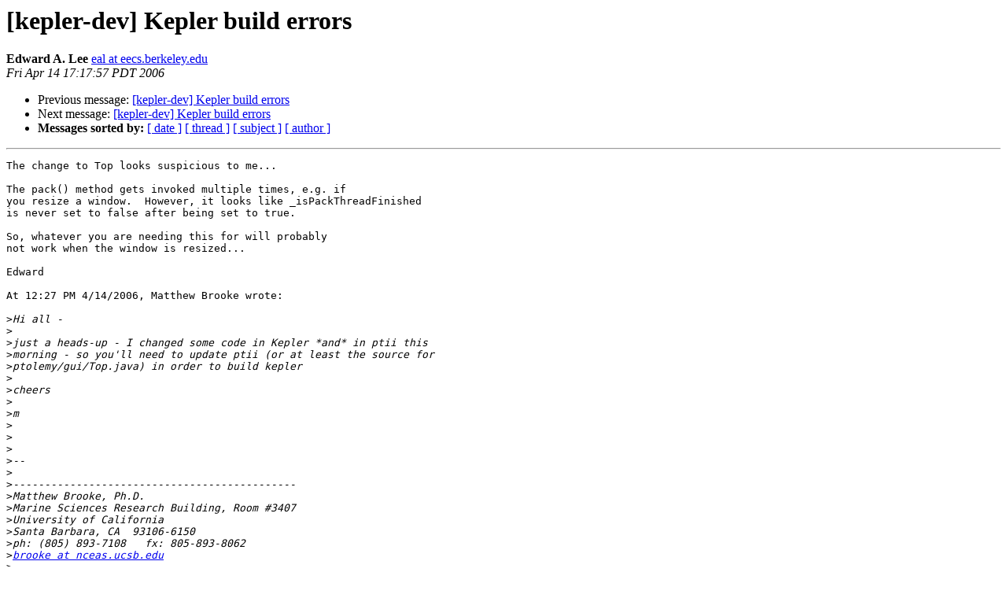

--- FILE ---
content_type: text/html
request_url: http://lists.nceas.ucsb.edu/ecoinformatics/pipermail/kepler-dev/2006-April/003792.html
body_size: 1435
content:
<!DOCTYPE HTML PUBLIC "-//W3C//DTD HTML 3.2//EN">
<HTML>
 <HEAD>
   <TITLE> [kepler-dev] Kepler build errors
   </TITLE>
   <LINK REL="Index" HREF="index.html" >
   <LINK REL="made" HREF="mailto:kepler-dev%40ecoinformatics.org?Subject=%5Bkepler-dev%5D%20Kepler%20build%20errors&In-Reply-To=443FF7A7.4040404%40nceas.ucsb.edu">
   <META NAME="robots" CONTENT="index,nofollow">
   <META http-equiv="Content-Type" content="text/html; charset=us-ascii">
   <LINK REL="Previous"  HREF="003790.html">
   <LINK REL="Next"  HREF="003793.html">
 </HEAD>
 <BODY BGCOLOR="#ffffff">
   <H1>[kepler-dev] Kepler build errors</H1>
    <B>Edward A. Lee</B> 
    <A HREF="mailto:kepler-dev%40ecoinformatics.org?Subject=%5Bkepler-dev%5D%20Kepler%20build%20errors&In-Reply-To=443FF7A7.4040404%40nceas.ucsb.edu"
       TITLE="[kepler-dev] Kepler build errors">eal at eecs.berkeley.edu
       </A><BR>
    <I>Fri Apr 14 17:17:57 PDT 2006</I>
    <P><UL>
        <LI>Previous message: <A HREF="003790.html">[kepler-dev] Kepler build errors
</A></li>
        <LI>Next message: <A HREF="003793.html">[kepler-dev] Kepler build errors
</A></li>
         <LI> <B>Messages sorted by:</B> 
              <a href="date.html#3792">[ date ]</a>
              <a href="thread.html#3792">[ thread ]</a>
              <a href="subject.html#3792">[ subject ]</a>
              <a href="author.html#3792">[ author ]</a>
         </LI>
       </UL>
    <HR>  
<!--beginarticle-->
<PRE>
The change to Top looks suspicious to me...

The pack() method gets invoked multiple times, e.g. if
you resize a window.  However, it looks like _isPackThreadFinished
is never set to false after being set to true.

So, whatever you are needing this for will probably
not work when the window is resized...

Edward

At 12:27 PM 4/14/2006, Matthew Brooke wrote:

&gt;<i>Hi all -
</I>&gt;<i>
</I>&gt;<i>just a heads-up - I changed some code in Kepler *and* in ptii this
</I>&gt;<i>morning - so you'll need to update ptii (or at least the source for
</I>&gt;<i>ptolemy/gui/Top.java) in order to build kepler
</I>&gt;<i>
</I>&gt;<i>cheers
</I>&gt;<i>
</I>&gt;<i>m
</I>&gt;<i>
</I>&gt;<i>
</I>&gt;<i>
</I>&gt;<i>--
</I>&gt;<i>
</I>&gt;<i>---------------------------------------------
</I>&gt;<i>Matthew Brooke, Ph.D.
</I>&gt;<i>Marine Sciences Research Building, Room #3407
</I>&gt;<i>University of California
</I>&gt;<i>Santa Barbara, CA  93106-6150
</I>&gt;<i>ph: (805) 893-7108   fx: 805-893-8062
</I>&gt;<i><A HREF="http://mercury.nceas.ucsb.edu/ecoinformatics/mailman/listinfo/kepler-dev">brooke at nceas.ucsb.edu</A>
</I>&gt;<i>---------------------------------------------
</I>&gt;<i>_______________________________________________
</I>&gt;<i>Kepler-dev mailing list
</I>&gt;<i><A HREF="http://mercury.nceas.ucsb.edu/ecoinformatics/mailman/listinfo/kepler-dev">Kepler-dev at ecoinformatics.org</A>
</I>&gt;<i><A HREF="http://mercury.nceas.ucsb.edu/ecoinformatics/mailman/listinfo/kepler-dev">http://mercury.nceas.ucsb.edu/ecoinformatics/mailman/listinfo/kepler-dev</A>
</I>
------------
Edward A. Lee
Professor, Chair of the EE Division, Associate Chair of EECS
231 Cory Hall, UC Berkeley, Berkeley, CA 94720-1770
phone: 510-642-0253 or 510-642-0455, fax: 510-642-2845
<A HREF="http://mercury.nceas.ucsb.edu/ecoinformatics/mailman/listinfo/kepler-dev">eal at eecs.Berkeley.EDU</A>, <A HREF="http://ptolemy.eecs.berkeley.edu/~eal">http://ptolemy.eecs.berkeley.edu/~eal</A>  

</PRE>




<!--endarticle-->
    <HR>
    <P><UL>
        <!--threads-->
	<LI>Previous message: <A HREF="003790.html">[kepler-dev] Kepler build errors
</A></li>
	<LI>Next message: <A HREF="003793.html">[kepler-dev] Kepler build errors
</A></li>
         <LI> <B>Messages sorted by:</B> 
              <a href="date.html#3792">[ date ]</a>
              <a href="thread.html#3792">[ thread ]</a>
              <a href="subject.html#3792">[ subject ]</a>
              <a href="author.html#3792">[ author ]</a>
         </LI>
       </UL>

<hr>
<a href="http://mercury.nceas.ucsb.edu/ecoinformatics/mailman/listinfo/kepler-dev">More information about the Kepler-dev
mailing list</a><br>
</body></html>
